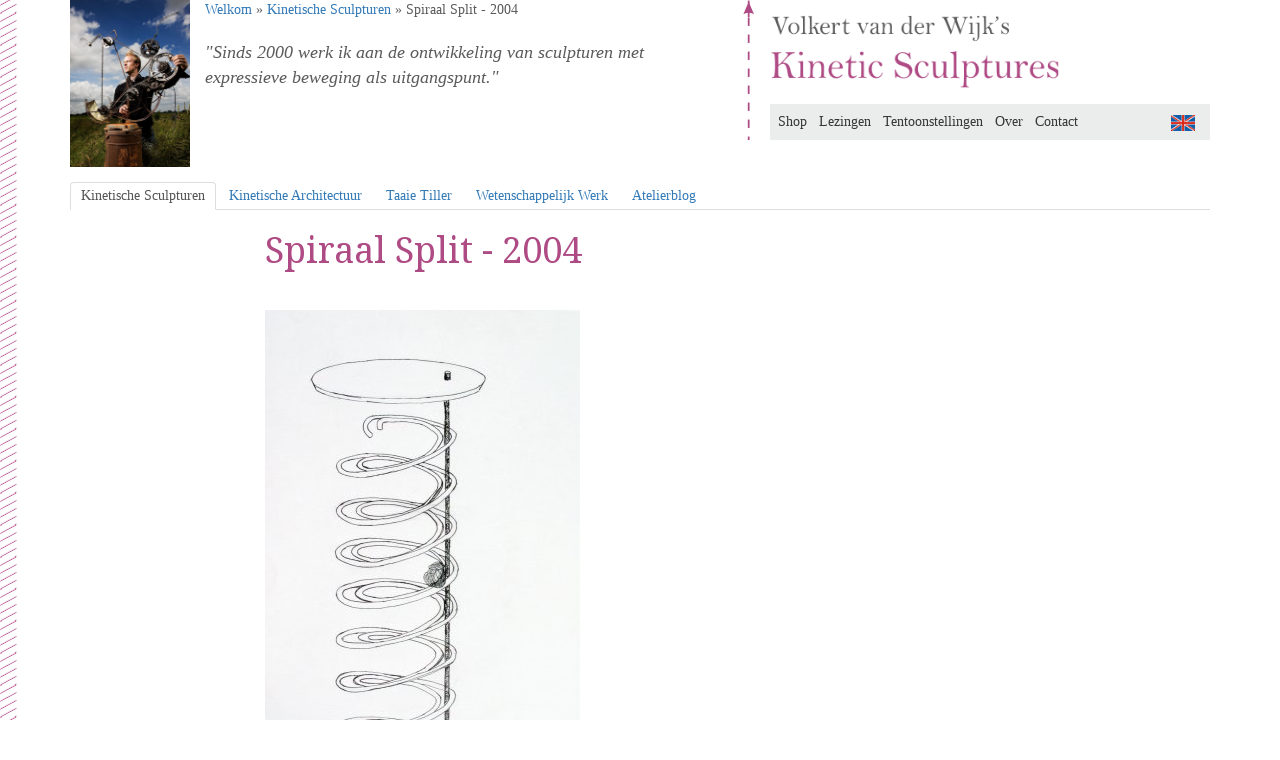

--- FILE ---
content_type: text/html; charset=UTF-8
request_url: https://www.kineticart.nl/nl/verzameling_van_werken/kinetische_sculpturen/spiraal_split_2004
body_size: 2237
content:

<!DOCTYPE html>
<html lang="nl">
  <head>
    <meta charset="utf-8">
    <meta http-equiv="X-UA-Compatible" content="IE=edge">
    <meta name="viewport" content="width=device-width, initial-scale=1">
<meta http-equiv="Language" content="nl" />
<meta name="author" content="" />
<meta name="keywords" content="" />
<meta name="description" content="" />
<meta name="Robots" content="index,follow" />
    <link rel="icon" href="/favicon.ico">

    <title>Spiraal Split - 2004 &laquo; Kinetic art</title>
	
<!--link href='http://fonts.googleapis.com/css?family=Belleza' rel='stylesheet' type='text/css'-->
<link href="https://fonts.googleapis.com/css?family=Noto+Serif" rel="stylesheet">

    <!-- Bootstrap core CSS -->
    <link href="/dist/css/bootstrap.min.css" rel="stylesheet">

    <!-- Custom styles for this template -->
    <link href="/sticky-footer-navbar.css" rel="stylesheet">
    <link href="/kineticart.css?time=1768851555" rel="stylesheet">

    <!-- Just for debugging purposes. Don't actually copy these 2 lines! -->
    <!--[if lt IE 9]><script src="/assets/js/ie8-responsive-file-warning.js"></script><![endif]-->
    <script src="/assets/js/ie-emulation-modes-warning.js"></script>

    <!-- HTML5 shim and Respond.js for IE8 support of HTML5 elements and media queries -->
    <!--[if lt IE 9]>
      <script src="https://oss.maxcdn.com/html5shiv/3.7.2/html5shiv.min.js"></script>
      <script src="https://oss.maxcdn.com/respond/1.4.2/respond.min.js"></script>
    <![endif]-->
  </head>

  <body>



    <!-- Begin page content -->
    <div class="container">
		
		<div class="row" id="maincontentrow">
      <!--  <div class="col-xs-12 col-sm-1 ka_leftcolumn"> </div>
        <div class="col-xs-12 col-sm-11 ka_rightcolumn">-->
         <div class="col-xs-12 ka_rightcolumn">
		<div class="row">
		<div id="logo_and_menu_holder"><table width="100%" border="0" cellspacing="0" cellpadding="0">
	<tr>
		<td width="15">&nbsp;</td>
		<td width="13" valign="top" background="/kineticart/top_line.png"><img src="/kineticart/top_arrow.png" width="13" height="25">
			
</td>
<td width="15">&nbsp;</td>
		<td valign="top"><a href="/"><img src="/kineticart/logo.png" alt="Kinetic Art Sculptures" id="toplogo"></a>
			
			<div id="grijzemenu">
				<span class="langmenu"><a href="/en/collection_of_works/kinetic_sculptures/spiral_split_2004" title="Spiral Split - 2004"><img src="/cms/admin/img/language/en.gif" height="16" align="absmiddle"></a></span>
				 
               	<span   ><a href="/nl/algemeen/shop" title="Shop">Shop</a></span>
				
               	<span   ><a href="/nl/algemeen/lezingen" title="Lezingen">Lezingen</a></span>
				
               	<span   ><a href="/nl/algemeen/tentoonstellingen" title="Tentoonstellingen">Tentoonstellingen</a></span>
				
               	<span   ><a href="/nl/algemeen/over" title="Over">Over</a></span>
				
               	<span   ><a href="/nl/algemeen/contact" title="Contact">Contact</a></span>
				
			
				
				</div>
			
	</td>
	</tr>
</table>
		</div>
			
			<div id="hometoptitle">
            <a href="/Volkert_van_der_Wijk.jpeg" target="_blank"><img id="photo_volkert" src="/Volkert_van_der_Wijk.jpeg" title="Volkert van der Wijk"></a>
			
				<span id="breadcrumb">
 <a href="/nl">Welkom</a> &raquo; <a href="/nl/verzameling_van_werken/kinetische_sculpturen">Kinetische Sculpturen</a> &raquo; Spiraal Split - 2004</span>
			<div id="hometoptext_desktop">
	 <div id="hometoptext"><br /> <p><em>&quot;Sinds 2000 werk ik aan de ontwikkeling van sculpturen met expressieve beweging als uitgangspunt.&quot;</em></p>
 </div>
	</div>
			</div>
		</div>
		
     	<div class="row">
	<!--if:collectionofworks-->
<ul class="nav nav-tabs">
  
   <li class="nav-item active">
    <a class="nav-link " href="/nl/verzameling_van_werken/kinetische_sculpturen">Kinetische Sculpturen</a>
  </li>
    
    
   <li class="nav-item ">
    <a class="nav-link " href="/nl/verzameling_van_werken/kinetische_architectuur">Kinetische Architectuur</a>
  </li>
    
    
   <li class="nav-item ">
    <a class="nav-link " href="/nl/verzameling_van_werken/taaie_tiller">Taaie Tiller</a>
  </li>
    
    
   <li class="nav-item ">
    <a class="nav-link " href="/nl/verzameling_van_werken/wetenschappelijk_werk">Wetenschappelijk Werk</a>
  </li>
    
    
   <li class="nav-item ">
    <a class="nav-link " href="/nl/verzameling_van_werken/atelierblog">Atelierblog</a>
  </li>
    
     
</ul>
<!--/if:collectionofworks-->
<div class="row projectmenu">
</div>
<div class="row">
<div class="col-xs-12">
<div id="product_details">
<div class="row">
		<div class="col-xs-12 col-md-2 ">&nbsp;
		</div>
<div class="col-xs-12  col-md-8"><h1>Spiraal Split - 2004</h1>
</div>
</div>
<div class="row">
<div class="col-xs-12 col-md-6 pull-right">
<!--if:Visual<img src="/userfiles/visuals/sitemap/70_pic.jpg" class="img img-responsive"  /><!--/if:Visual-->
</div>
	<div class="col-xs-12 col-md-2 ">&nbsp;
		</div>
<div class="col-xs-12 col-md-8 ">
<p>&nbsp;</p>

<div class="row">
<div class="col-xs-12 col-sm-6 "><img class="img img-responsive" src="/userfiles/image/SpiraalSplit.jpg" /></div>
</div>

<p>&nbsp;</p>

</div>
</div>
</div>			</div>
</div>
		</div>
		
	  </div>
    </div>

    <footer class="footer">
      <div class="container">
	  <div>
<table width="100%" border="0" cellspacing="0" cellpadding="0">
	<tr>
		<td height="11" class="footerline">&nbsp;</td>
		<td width="22" height="11"><img src="/kineticart/footer_arrow.png" width="22" height="11" style="margin-top:-3px;" ></td>
	</tr>
</table>
</div>
<div>
<p>All rights reserved - Copyright &copy; 2026 - <a href="/en/general/contact">Contact >> </a>  - Kinetic Art Sculptures - The Hague/Den Haag (NL)</p>
</div>
      </div>
    </footer>


    <!-- Bootstrap core JavaScript
    ================================================== -->
    <!-- Placed at the end of the document so the pages load faster -->
    <script src="https://ajax.googleapis.com/ajax/libs/jquery/1.11.2/jquery.min.js"></script>
    <script src="/dist/js/bootstrap.min.js"></script>
    <!-- IE10 viewport hack for Surface/desktop Windows 8 bug -->
    <script src="/assets/js/ie10-viewport-bug-workaround.js"></script>
		
		
<script type="text/javascript">
var gaJsHost = (("https:" == document.location.protocol) ? "https://ssl." : "http://www.");
document.write(unescape("%3Cscript src='" + gaJsHost + "google-analytics.com/ga.js' type='text/javascript'%3E%3C/script%3E"));
</script>
<script type="text/javascript">
try {
var pageTracker = _gat._getTracker("UA-16254219-1");
pageTracker._trackPageview();
} catch(err) {}</script>

  </body>
</html>


--- FILE ---
content_type: text/html; charset=UTF-8
request_url: https://www.kineticart.nl/sticky-footer-navbar.css
body_size: 1994
content:

<!DOCTYPE html>
<html lang="en">
  <head>
    <meta charset="utf-8">
    <meta http-equiv="X-UA-Compatible" content="IE=edge">
    <meta name="viewport" content="width=device-width, initial-scale=1">
<meta http-equiv="Language" content="en" />
<meta name="author" content="" />
<meta name="keywords" content="" />
<meta name="description" content="" />
<meta name="Robots" content="index,follow" />
    <link rel="icon" href="/favicon.ico">

    <title>Welcome &laquo; Kinetic art</title>
	
<!--link href='http://fonts.googleapis.com/css?family=Belleza' rel='stylesheet' type='text/css'-->
<link href="https://fonts.googleapis.com/css?family=Noto+Serif" rel="stylesheet">

    <!-- Bootstrap core CSS -->
    <link href="/dist/css/bootstrap.min.css" rel="stylesheet">

    <!-- Custom styles for this template -->
    <link href="/sticky-footer-navbar.css" rel="stylesheet">
    <link href="/kineticart.css?time=1768851556" rel="stylesheet">

    <!-- Just for debugging purposes. Don't actually copy these 2 lines! -->
    <!--[if lt IE 9]><script src="/assets/js/ie8-responsive-file-warning.js"></script><![endif]-->
    <script src="/assets/js/ie-emulation-modes-warning.js"></script>

    <!-- HTML5 shim and Respond.js for IE8 support of HTML5 elements and media queries -->
    <!--[if lt IE 9]>
      <script src="https://oss.maxcdn.com/html5shiv/3.7.2/html5shiv.min.js"></script>
      <script src="https://oss.maxcdn.com/respond/1.4.2/respond.min.js"></script>
    <![endif]-->
  </head>

  <body>



    <!-- Begin page content -->
    <div class="container">
		
		<div class="row" id="maincontentrow">
      <!--  <div class="col-xs-12 col-sm-1 ka_leftcolumn"> </div>
        <div class="col-xs-12 col-sm-11 ka_rightcolumn">-->
         <div class="col-xs-12 ka_rightcolumn">
		<div class="row">
		<div id="logo_and_menu_holder"><table width="100%" border="0" cellspacing="0" cellpadding="0">
	<tr>
		<td width="15">&nbsp;</td>
		<td width="13" valign="top" background="/kineticart/top_line.png"><img src="/kineticart/top_arrow.png" width="13" height="25">
			
</td>
<td width="15">&nbsp;</td>
		<td valign="top"><a href="/"><img src="/kineticart/logo.png" alt="Kinetic Art Sculptures" id="toplogo"></a>
			
			<div id="grijzemenu">
				<span class="langmenu"><a href="/nl" title="Welkom"><img src="/cms/admin/img/language/nl.gif" height="16" align="absmiddle"></a></span>
				 
               	<span   ><a href="/en/general/shop" title="Shop">Shop</a></span>
				
               	<span   ><a href="/en/general/talks" title="Talks">Talks</a></span>
				
               	<span   ><a href="/en/general/exhibitions" title="Exhibitions">Exhibitions</a></span>
				
               	<span   ><a href="/en/general/about" title="About">About</a></span>
				
               	<span   ><a href="/en/general/contact" title="Contact">Contact</a></span>
				
			
				
				</div>
			
	</td>
	</tr>
</table>
		</div>
			
			<div id="hometoptitle">
            <a href="/Volkert_van_der_Wijk.jpeg" target="_blank"><img id="photo_volkert" src="/Volkert_van_der_Wijk.jpeg" title="Volkert van der Wijk"></a>
			
				<span id="breadcrumb">
 </span>
			<div id="hometoptext_desktop">
	 <div id="hometoptext"><br /> <p><em>&quot;Since 2000 I have been working on the development of sculptures with expressive motion as a starting point.&quot;</em></p> </div>
	</div>
			</div>
		</div>
		
     	<div class="row">
	<!--if:collectionofworks-->
<ul class="nav nav-tabs">
  
   <li class="nav-item ">
    <a class="nav-link " href="/en/collection_of_works/kinetic_sculptures">Kinetic Sculptures</a>
  </li>
    
    
   <li class="nav-item ">
    <a class="nav-link " href="/en/collection_of_works/kinetic_architecture">Kinetic Architecture</a>
  </li>
    
    
   <li class="nav-item ">
    <a class="nav-link " href="/en/collection_of_works/taaie_tiller">Taaie Tiller</a>
  </li>
    
    
   <li class="nav-item ">
    <a class="nav-link " href="/en/collection_of_works/scientific_work">Scientific Work</a>
  </li>
    
    
   <li class="nav-item ">
    <a class="nav-link " href="/en/collection_of_works/atelierblog">Atelierblog</a>
  </li>
    
     
</ul>
<!--/if:collectionofworks-->
<div class="row projectmenu">
</div>
<div class="row">
<div class="col-xs-12">
<p><em>&quot;Since 2000 I have been working on the development of sculptures with expressive motion as a starting point.&quot;</em></p>			</div>
</div>
		</div>
		
	  </div>
    </div>

    <footer class="footer">
      <div class="container">
	  <div>
<table width="100%" border="0" cellspacing="0" cellpadding="0">
	<tr>
		<td height="11" class="footerline">&nbsp;</td>
		<td width="22" height="11"><img src="/kineticart/footer_arrow.png" width="22" height="11" style="margin-top:-3px;" ></td>
	</tr>
</table>
</div>
<div>
<p>All rights reserved - Copyright &copy; 2026 - <a href="/en/general/contact">Contact >> </a>  - Kinetic Art Sculptures - The Hague/Den Haag (NL)</p>
</div>
      </div>
    </footer>


    <!-- Bootstrap core JavaScript
    ================================================== -->
    <!-- Placed at the end of the document so the pages load faster -->
    <script src="https://ajax.googleapis.com/ajax/libs/jquery/1.11.2/jquery.min.js"></script>
    <script src="/dist/js/bootstrap.min.js"></script>
    <!-- IE10 viewport hack for Surface/desktop Windows 8 bug -->
    <script src="/assets/js/ie10-viewport-bug-workaround.js"></script>
		
		
<script type="text/javascript">
var gaJsHost = (("https:" == document.location.protocol) ? "https://ssl." : "http://www.");
document.write(unescape("%3Cscript src='" + gaJsHost + "google-analytics.com/ga.js' type='text/javascript'%3E%3C/script%3E"));
</script>
<script type="text/javascript">
try {
var pageTracker = _gat._getTracker("UA-16254219-1");
pageTracker._trackPageview();
} catch(err) {}</script>

  </body>
</html>


--- FILE ---
content_type: text/css
request_url: https://www.kineticart.nl/kineticart.css?time=1768851555
body_size: 862
content:
@charset "UTF-8";
/* CSS Document */
/* 
purple color = AE4A84 
dar grey text = #5B5B5B
*/
body{
font-family:Georgia, "Times New Roman", Times, serif;
color:#5B5B5B;
}
h1,h2,h3,h4{
color:#AE4A84;
font-weight:normal;
/*font-family: 'Belleza', sans-serif;*/
font-family: 'Noto Serif', serif;
}
.nav-tabs>li>a {
    padding: 3px 10px;
}
#photo_volkert{
	float:left;
	width:120px;
	margin-right:15px;
	margin-bottom:15px;
}

.navbar {
	border:0px;
	border-radius:0;
}
#toplogo{
	width:100%;
	margin-top:15px;
	margin-bottom:15px;
	max-width: 290px;
}
#topmenu .nav>li>a{
	padding-left:7px;
	padding-right:7px;
}
.navbar-default{
		background-color:#EBECEC;
}


#logo_and_menu_holder{
width:100%;
max-width:483px;
float:right;
	margin-bottom: 15px;
}


#hometoptitle{display:inline;}

#hometoptext p{
font-size:18px;
}
#hometoptext p span{
font-size:36px;
color:#AE4A84;
}

body{
		background-image: url(kineticart/leftcolstreepjes.png);
	background-repeat: repeat-y;
	background-position:left;

}
#maincontentrow{
	NOTbackground-color:#FFF;
	padding-left:15px;
	padding-right:15px;
	
}
@media (max-width: 766px){
#maincontentrow{
	padding-left:22px;
	padding-right:15px;
}
}
/*
@media (min-width: 768px){
#maincontentrow{
	background-image: url(kineticart/leftcolstreepjes.png);
	background-repeat: repeat-y;
	background-position:left;
	height:100%;
}
}
*/
td.footerline{
	background-image: url(kineticart/footer_line.png);
	background-repeat: repeat-x;
	background-position:right center;
	height:100%;
}

div.tableHomeMenuHolder{
	background-color:#EBECEC;
	padding:15px;
	margin-bottom:15px;
}
div.tableHomeMenuHolder .row{
	margin-bottom:15px;
}

div.projectmenuitem{
	background-color:#EBECEC;
	border:1px solid #EBECEC;
	padding-top:15px;
	padding-bottom:15px;
}

div.projectmenuitem.active{
	background-color:#AE4A84;
}
div.projectmenuitem.active a{
	color:#FFF;
}

.panel{
	border-radius:0;
}
.panel .panel-heading a{
	color:#AE4A84;
}
#navbar{
	padding-left:5px;
}

.hline {
    border-bottom: 2px dashed #AE4A84;
}
#grijzemenu{
	background-color: #ebecec;
	padding: 8px;
	padding-left: 0px;
	padding-right: 0px;
}
#grijzemenu span{
	margin-left: 8px;
	margin-right: 0px;
}
#grijzemenu a{
	color: #373737;
	
	
}
#grijzemenu span.langmenu{
	float: right;
	margin-left: 15px;
	margin-right: 15px;
}
#toparrowtable{
	height: 100%;
}
#hometoptext_mobile {
		display: none;
	}
@media (max-width:1024px){
	#breadcrumb ,#hometoptext_desktop {
		display: none;
	}
	#hometoptext_mobile {
		display: block;
	}
}

@media (max-width:671px){
#hometoptitle {
		display: none;
	}
	#logo_and_menu_holder{
width:100%;
max-width:1483px;
	}
}

#product_list img{
	width: 100%;
}
@media (min-width: 768px){
#product_list .col-xs-12{
min-height: 380px;	
}
}
@media (min-width:992px){
#Nproduct_list .col-xs-12{
min-height: 480px;	
}
}

#taaiethumbs .col-xs-3{
		margin-bottom: 30px;
		
	}


h3{
	margin-top:0px;
}
#newsblog h3,h3.ctitle{
	margin-top: 15px;
}